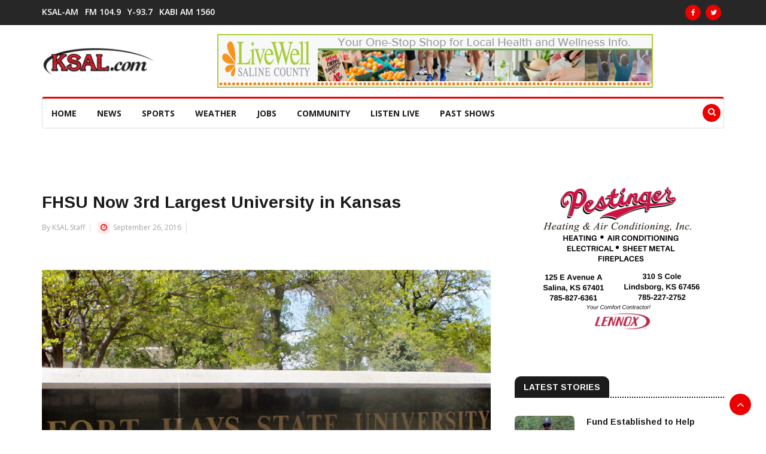

--- FILE ---
content_type: text/css
request_url: https://www.ksal.com/wp-content/themes/news-n7sw/css/responsive.css?ver=1.0.0
body_size: 2086
content:
@media (min-width: 1200px) {
.navbar-nav li:hover .utf_dropdown_menu {
	display: block;	
}
.navbar-nav li .utf_dropdown_menu {
	width:102.8%;
}
.navbar-collapse {
	padding-right: 0;
}
.nav-style-boxed .navbar-collapse {
	padding-left: 15px;
}
.header.header-menu .utf_mega_menu_content {
	min-width: 1095px;
	margin-left: -27px;
}
}

@media (min-width: 992px) and (max-width:1199px) {
.navbar-nav li:hover .utf_dropdown_menu {
	display: block;
}
ul.navbar-nav>li {
	padding: 0 6px;
}
ul.navbar-nav>li>a {
	padding: 0px;
}
ul.navbar-nav>li>a,  .utf_dropdown_menu li a {
	font-size: 12px;
}
.header.header-menu .utf_mega_menu_content {
	min-width: 1095px;
	margin-left: -11px;
}
.project-item-title {
	font-size: 18px;
}
.clients-logo {
	margin-bottom: 20px;
}
.action-box-text {
	font-size: 13px;
}
.utf_footer_social ul li {
	margin: 0 3px 0 0;
}
.footer-menu {
	float: none;
}
#back-to-top.affix {
	bottom: 35px;
}
#back-to-top {
	right: 15px;
}
.utf_mega_menu_content {
	max-width: 940px;
}
}

@media (min-width: 768px) and (max-width: 991px) {
ul.top-info li {
	padding-right: 12px;
}
.navbar-fixed {
	position: relative;
	animation: none;
	box-shadow: none;
}
.logo {
	padding: 13px 0;
}
.logo img {
	height: 40px;
}
.navbar-toggle {
	display: block;
	z-index: 1;
}
.navbar-collapse {
	border-top: 1px solid transparent;
	box-shadow: inset 0 1px 0 rgba(255, 255, 255, 0.1);
}
.navbar-collapse.collapse.show {
	display: block;	
}
ul.navbar-nav {
	float: none !important;
}
ul.navbar-nav>li {
	float: none;
	display: block;
}
.collapse.in {
	display: block !important;
}
.navbar-collapse.in {
	overflow-y: auto;
}
ul.nav li.dropdown:hover ul.utf_dropdown_menu {
	display: none;
}
ul.nav li.dropdown.open ul.utf_dropdown_menu {
	display: block;
}
.navbar-nav .open .utf_dropdown_menu {
	position: static;
	float: none;
	width: auto;
	margin-top: 0;
	background-color: transparent;
	border: 0;
	-webkit-box-shadow: none;
	box-shadow: none;
}
.navbar-collapse {
	background: none;
	width: 100%;
}
ul.navbar-nav>li:hover>a:after,  ul.navbar-nav>li.active>a:after {
	content: '';
}
ul.navbar-nav>li>a:before {
	border-bottom: 0;
}
.navbar-nav .open .utf_dropdown_menu>li {
	padding-left: 0;
}
.navbar-nav .open .utf_dropdown_menu>li>a,  .navbar-nav .open .utf_dropdown_menu .dropdown-header {
	padding: 5px 15px 10px 10px;
}
ul.navbar-nav>li,  .nav-style-boxed ul.navbar-nav>li {
	display: block;
}
.navbar-nav .open .utf_dropdown_menu>li>a {
	line-height: 30px;
}
ul.navbar-nav>li.utf_nav_search,  ul.navbar-nav>li.header-get-a-quote {
	display: none;
}
ul.navbar-nav {
	padding: 0 0 10px;
	width:104%;
}
ul.navbar-nav li {
	float: none;
}
ul.navbar-nav li a {
	line-height: normal !important;
	color: #333;
	border-top: 1px solid #f1f1f1 !important;
	border-bottom: 0;
	padding: 10px 0;
	display: block;
	min-width: 350px;
}
ul.navbar-nav .utf_dropdown_menu {
	float: none;
	position: relative;
	border: 0;
	margin: 0;
	padding: 0;
}
ul.navbar-nav .utf_dropdown_menu li a {
	padding-left: 20px !important;
}
ul.navbar-nav li.dropdown ul.utf_dropdown_menu li.utf_dropdown_submenu .utf_dropdown_menu {
	left: 0;
	position: relative;
}
ul.navbar-nav li.dropdown ul.utf_dropdown_menu li.utf_dropdown_submenu .utf_dropdown_menu a {
	padding-left: 50px;
}
ul.navbar-nav li.dropdown ul.utf_dropdown_menu li.utf_dropdown_submenu a i {
	margin-top: -22px;
}
ul.navbar-nav li.dropdown ul.utf_dropdown_menu li.utf_dropdown_submenu .utf_dropdown_menu li a {
	padding-left: 35px !important;
}
ul.navbar-nav .utf_dropdown_menu {
	box-shadow: none;
	border-top: 0;
	background: none;
}
ul.navbar-nav li a i,  .utf_dropdown_submenu>a:after {
	background: #f5f5f5;
	float: right;
	width: 36px;
	height: 28px;
	line-height: 28px;
	margin-top: -5px;
	border-radius:30px;
	text-align: center;
	color: #000;
}
.utf_dropdown_submenu>a:after {
	margin-right: 0;
}
.navbar-nav>li>.utf_dropdown_menu.utf_mega_menu_content {
	display: none !important;
}
.utf_featured_post_area .pad-r {
	padding-right: 15px;
}
.utf_featured_post_area .pad-l {
	padding-left: 15px;
}
.utf_sidebar_right {
	margin-top: 50px;
}
.utf_sidebar_right .widget {
	margin-left: 0;
}
.block.color-aqua,  .block.color-violet {
	margin-top: 40px;
}
.footer-widget {
	display: inline-block;
	margin-bottom: 30px;
}
.utf_newsletter_form input {
	width: 100%;
}
.footer-info-content {
	padding: 50px 100px 0;
}
#back-to-top.affix {
	bottom: 78px;
}
}

@media (max-width: 991px) {
.utf_dropdown_menu li a i {
    display:none;
}
.navbar{
	width:100%;
}
.utf_site_nav_inner {
    position: static;
    width: 100%;
}
.utf_search_block .utf_search_close {
    top: -47px;
    right: 6px;
}
.utf_nav_search{
	top:12px;
}
.utf_main_nav_area.dark-bg ul.navbar-nav > li > a{
	color:#ec0000
}
.utf_main_nav_area.dark-bg ul.navbar-nav > li > a:hover{
	color:#ffffff
}
.utf_main_nav_area.dark-bg ul.navbar-nav > li.active{
	background:#f9f9f9;
}
.utf_main_nav_area.dark-bg ul.navbar-nav > li > a{
	padding-left:10px;
	padding-right:10px;
}
nav.navbar .utf_site_nav_inner ul.navbar-nav li.dropdown ul.utf_dropdown_menu::after {
	border-bottom: 13px solid transparent;
}
.utf_main_nav_area>.container>.row {
	border-top: 3px solid #ec0000;
	border-bottom: 1px solid #dedede;
	padding-left:10px;
	padding-right:5px;
}
.related-posts #utf_latest_news_slide .owl-stage-outer {
	height: auto;
}
.utf_post_overaly_style.text-center .utf_post_content{
	width:100%;
}
.utf_featured_post_area .utf_post_overaly_style.text-center {
    max-height: 100%;
}
}

@media (max-width: 767px) {
.boxed-layout .body-inner {
	margin: 0 auto;
}
.utf_post_block_style.utf_post_float_half .utf_post_thumb{
	margin-right:0;
}
.ts-date {
	padding: 0;
	border-right: 0;
	display: block;
}
.top-nav {
	display: block;
	margin:0;
}
.top-bar {
	text-align: center;
}
.top-social {
	float: none;
	text-align: center;
	display: inline-block;
}
.post-social-icons > li{
	margin-bottom:5px;	
}
.post-tags a{
	margin-bottom:5px;
	display:inline-block;
	padding:0 8px;
}
.navbar-fixed {
	position: relative;
	animation: none;
	box-shadow: none;
}
.logo {
	padding:5px 0 15px;
	text-align: center;
}
.logo img {
	height: 40px;
}
.navbar-toggle {
	display: block;
	z-index: 1;
}
.navbar-collapse {
	/*border-top: 1px solid transparent;
	box-shadow: inset 0 1px 0 rgba(255, 255, 255, 0.1);*/
}
.navbar-collapse.collapse.show {
	display: block;
}
.navbar-collapse.collapse:after {
	display: block;
	content: "";
	clear: both;
}
.navbar-collapse,  .utf_site_nav_inner {
	background: none;
	width: 100%;
}
ul.navbar-nav>li:hover>a:after,  ul.navbar-nav>li.active>a:after {
	content: '';
}
ul.navbar-nav>li>a:before {
	border-bottom: 0;
}
.navbar-nav .open .utf_dropdown_menu>li>a,  .navbar-nav .open .utf_dropdown_menu .dropdown-header {
	padding: 10px 15px 10px 10px;
}
ul.navbar-nav>li {
	display: block;
}
.navbar-nav .open .utf_dropdown_menu>li>a {
	line-height: 30px;
}
ul.navbar-nav>li.utf_nav_search,  ul.navbar-nav>li.header-get-a-quote {
	display: none;
}
ul.navbar-nav {
	width: 100%;
	padding: 0 0 10px;
}
ul.navbar-nav>li {
	float: none;
}
ul.navbar-nav li a {
	line-height: normal !important;
	color: #333;
	border-top: 1px solid rgba(255, 255, 255, 0.2) !important;
	border-bottom: 0;
	padding: 10px 0;
	display: block;
}
ul.navbar-nav li a.utf_post_cat{
	padding: 3px 6px;
	border: 0 !important;
	color:#fff;
}
ul.navbar-nav li a.popup{
	display: block;
	border: 0 !important;
	padding: 0;
}
	
ul.navbar-nav2>li:hover>a:after,  ul.navbar-nav2>li.active>a:after {
	content: '';
}
ul.navbar-nav2>li>a:before {
	border-bottom: 0;
}
.navbar-nav2 .open .utf_dropdown_menu>li>a,  .navbar-nav2 .open .utf_dropdown_menu .dropdown-header {
	padding: 10px 15px 10px 10px;
}
ul.navbar-nav2>li {
	display: block;
}
.navbar-nav2 .open .utf_dropdown_menu>li>a {
	line-height: 30px;
}
ul.navbar-nav2>li.utf_nav_search,  ul.navbar-nav>li.header-get-a-quote {
	display: none;
}
ul.navbar-nav2 {
	width: 100%;
	padding: 0 0 10px;
}
ul.navbar-nav2>li {
	float: none;
}
ul.navbar-nav2 li a {
	line-height: normal !important;
	color: #fff;
	border-bottom: 0;
	padding: 10px 0;
	display: block;
}
ul.navbar-nav2 li a.utf_post_cat{
	padding: 3px 6px;
	border: 0 !important;
	color:#fff;
}
ul.navbar-nav2 li a.popup{
	display: block;
	border: 0 !important;
	padding: 0;
}
	
ul.navbar-nav .utf_dropdown_menu>li>a {
	padding-left: 15px;
}
ul.navbar-nav .utf_dropdown_menu {
	float: none;
	position: relative;
	border: 0;
	margin: 0;
	padding: 0;
}
ul.navbar-nav li.dropdown ul.utf_dropdown_menu li.utf_dropdown_submenu .utf_dropdown_menu {
	left: 0;
	position: relative;
}
ul.navbar-nav li.dropdown ul.utf_dropdown_menu li.utf_dropdown_submenu a i {
	margin-top: -22px;
}
ul.navbar-nav li.dropdown ul.utf_dropdown_menu li.utf_dropdown_submenu .utf_dropdown_menu li a {
	padding-left: 20px
}
ul.navbar-nav .utf_dropdown_menu {
	box-shadow: none;
	border-top: 0;
	background: none;
	padding-left:0px;
}
ul.navbar-nav li a i, .utf_dropdown_submenu>a:after {
	background: #f5f5f5;
	color: #333;
	float: right;
	width: 36px;
	height: 28px;
	line-height: 28px;
	margin-top: -5px;
	border-radius:20px;	
	text-align: center;
}
.menu-tab .tab-content > .tab-pane .col-md-3 {
    padding-right: 3px;
    padding-left: 3px;
    width: 50%;
}
.utf_mega_dropdown .utf_mega_menu_content > .utf_mega_menu_content_inner .col-md-3 {
    padding-right: 3px;
    padding-left: 3px;
    width: 50%;
}
.video-icon {
	top: 30%;
	margin-top: 0;
	font-size: 18px;
	left: 50%;
	margin-left: -20px;
	width: 40px;
	height: 40px;
	line-height: 40px;
	border: 2px solid #fff;
}
.tab-pane .utf_post_block_style .utf_post_thumb a{
	padding:0;
}
.utf_dropdown_submenu>a:after {
	margin-right: 0;
}
.navbar-nav > li > .utf_dropdown_menu.utf_mega_menu_content {
    overflow: hidden;
    width: 100%;
}
.menu-tab .nav.nav-tabs {
    background:#f6f6f6;
    border-right: 0;
    padding: 0px;
	padding-bottom:5px;
    min-height: auto;
    margin-top: 0;
    float: left;
    width: 100%;
    display: block !important;
    position: relative;
}
.menu-tab .nav.nav-tabs.col-2 {
    -ms-flex:100%;
    flex: 100%;
    max-width: 100%;
}
.menu-tab .row .col-10{
    -ms-flex:100%;
    flex: 100%;
    max-width: 100%;
	padding:0;
}
.menu-tab .nav.nav-tabs > li > a, .menu-tab .nav.nav-tabs > li > a.active{
	border:0;
	border-radius:0;
}
.utf_mega_menu_content_inner{
	padding-left:0;
	padding-right:0;
}
.utf_main_nav_area.dark-bg {
	margin-bottom: 20px;
}
.utf_main_nav_area.dark-bg>.container>.row {
	padding: 0 10px;
}
.utf_main_nav_area.dark-bg ul.navbar-nav>li.active,  .utf_main_nav_area.dark-bg ul.navbar-nav>li:hover {
	background: none;
}
.utf_main_nav_area.dark-bg ul.navbar-nav li a {
	color: #fff;
}
.ts-date, .unstyled{
	display:block;
}
.top-bar .top-social ul.unstyled{
	display:none;
}
.utf_nav_search {
	position: absolute;
	top: 15px;
	right: 20px;
}	
.utf_search_block .utf_search_close{
	top:-47px;
	right:0;
}
.utf_search_block {
	width: 290px;
}
ul.navbar-nav .video-icon i{
	color:#fff;
	background:transparent;
	line-height: 46px;
	margin-right:-3px;
}
.header.header-menu {
	position: relative;
	margin-bottom: 20px;
}
.search-area {
	position: absolute;
	right: 0;
	top: 50px;
}
.utf_featured_post_area .pad-r,  .pad-r-small {
	padding-right: 15px;
	padding-right: 15px;
}
.utf_featured_post_area .pad-l,  .pad-l-small {
	padding-left: 15px;
}
.utf_post_title {
	font-size: 18px;
	line-height: 26px;
}
.block.color-orange .utf_post_overaly_style.last {
	margin-top: 40px;
}
.utf_sidebar_right {
	margin-top: 50px;
}
.utf_sidebar_right .widget {
	margin-left: 0;
}
.block.color-aqua,  .block.color-violet {
	margin-top: 40px;
}
.social-icon li a i {
	margin-bottom: 10px;
}
.utf_post_block_style.utf_post_float_half .utf_post_thumb img {
	max-width: 100%;
	min-height: 100%;
}
.utf_post_block_style.utf_post_float_half .utf_post_thumb{
	margin-bottom:20px;
}
.footer-widget {
	display: inline-block;
	margin-bottom: 30px;
}
.footer-info-content {
	padding: 50px 20px 0;
}
.utf_footer_social li a i {
	margin-bottom: 10px;
}
#back-to-top.affix {
	bottom: 78px;
}
.utf_copyright_info {
	text-align: center;
}
.footer-menu {
	float: none;
	text-align: center;
}
.footer-menu .nav {
	display: inline-block;
}
#back-to-top {
	bottom: 0;
	right: 20px;
}
.utf_featured_tab .nav-tabs>li>a {
	font-size: 12px;
}
.category-style2 .utf_post_thumb {
	margin-bottom: 20px;
}
.author-box .author-img img{
	margin-right:0;
}
.author-box .author-img, .author-box .author-info{
	width:100%;
	text-align:center;
}
.author-box .author-info h3{
	margin-bottom:15px;
}
.comments-reply{
	margin:0;
}
.utf_hot_post_bottom .utf_post_content{
	width:100%;
}
.utf_featured_post_area .utf_post_overaly_style.first, .utf_hot_post_bottom{
    margin-bottom: 15px;
}
.utf_featured_post_area .utf_post_overaly_style.text-center, .utf_hot_post_bottom{
    max-height: 100%;
}
}

@media (max-width: 639px) {
.utf_featured_tab .nav-tabs{
	display:none;
}	
}

@media (max-width: 479px) {
.utf_featured_tab .nav-tabs{
	display:none;
}
.comments-list img.comment-avatar, ul.comments-reply .comment img{
	display:none;
}
.comments-list .comment-body, ul.comments-reply .comment .comment-body{
	margin:0;
}
.utf_post_block_style.post-float .utf_post_thumb{
	margin-right:12px;
}
.utf_post_block_style.post-float .utf_post_meta span:first-child{
	padding-left:0;
}
.utf_post_block_style.post-float .utf_post_meta span{
	font-size:11px;
	margin-right:3px;
	padding-right:5px;
}
.comments-list .comment-date{
	width:100%;
}
}

@media (min-width: 290px) and (max-width: 400px) {
.utf_post_title {
    font-size: 16px;
    line-height: 22px;
}	
.utf_post_overaly_style .utf_post_author a, .utf_featured_post .utf_post_author a {
    font-size: 12px;
}
.utf_featured_post .utf_post_date, .utf_post_overaly_style .utf_post_author, .utf_post_overaly_style .utf_post_date {
    font-size: 12px;
}
.social-icon li a i {
	font-size: 16px;
	width: 40px;
	height: 40px;
	line-height: 40px;
}
}

@media (min-width: 250px) and (max-width: 350px) {
.utf_post_block_style.post-float .utf_post_cat{
	display:none;
}
.utf_post_block_style.post-float .utf_post_meta span.utf_post_author i, .utf_post_block_style.post-float .utf_post_meta span.utf_post_date i{
	display:none;
}
.utf_post_block_style.post-float .utf_post_thumb img {
    max-width: 90px;
    min-height: 70px;
}
}

/*Mobile Only Ad zones*/
@media screen and (min-width: 768px){
	div.moble-banner{
		display: none;
	}
}
@media screen and (max-width: 768px){
	ins.desktop-ad{
		display: none;
	}
}
div.moble-banner{
	padding-bottom: 20px;
}
